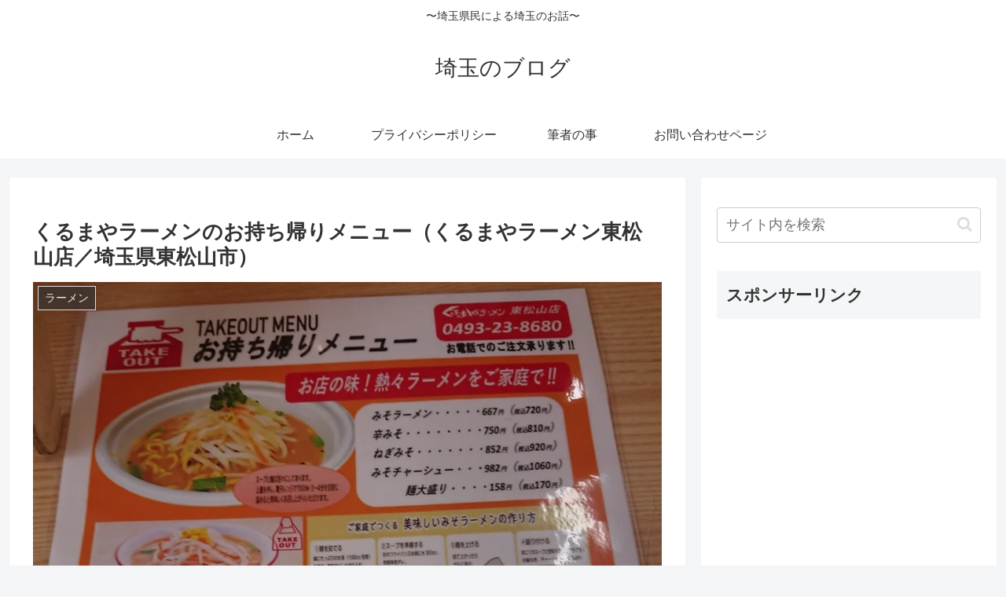

--- FILE ---
content_type: text/html; charset=utf-8
request_url: https://www.google.com/recaptcha/api2/aframe
body_size: 268
content:
<!DOCTYPE HTML><html><head><meta http-equiv="content-type" content="text/html; charset=UTF-8"></head><body><script nonce="4h9oIm8mhSE3JqTG2bKEVA">/** Anti-fraud and anti-abuse applications only. See google.com/recaptcha */ try{var clients={'sodar':'https://pagead2.googlesyndication.com/pagead/sodar?'};window.addEventListener("message",function(a){try{if(a.source===window.parent){var b=JSON.parse(a.data);var c=clients[b['id']];if(c){var d=document.createElement('img');d.src=c+b['params']+'&rc='+(localStorage.getItem("rc::a")?sessionStorage.getItem("rc::b"):"");window.document.body.appendChild(d);sessionStorage.setItem("rc::e",parseInt(sessionStorage.getItem("rc::e")||0)+1);localStorage.setItem("rc::h",'1768956955761');}}}catch(b){}});window.parent.postMessage("_grecaptcha_ready", "*");}catch(b){}</script></body></html>